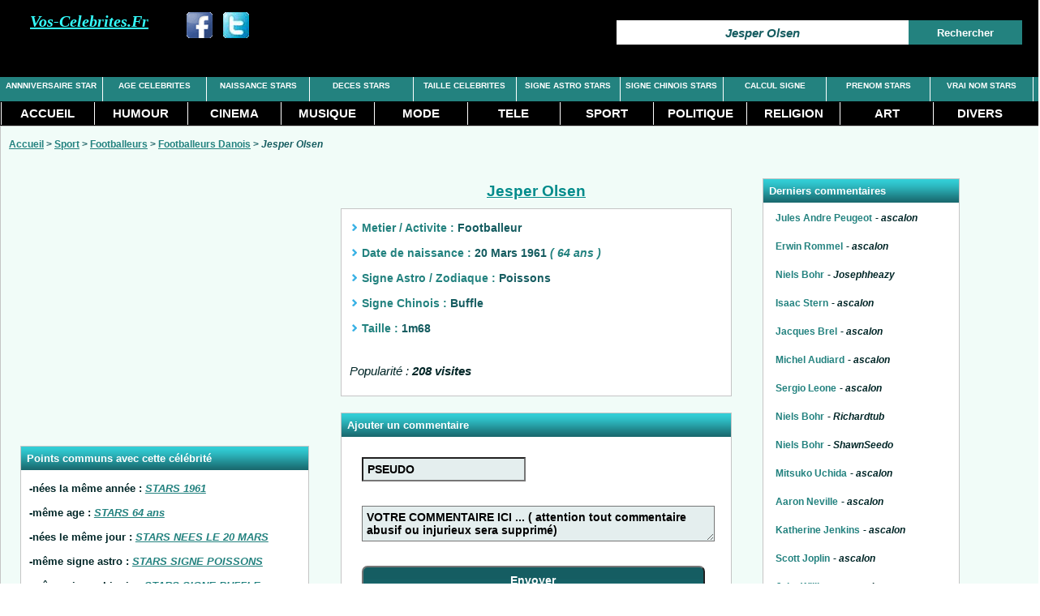

--- FILE ---
content_type: text/html; charset=iso-8859-1
request_url: https://vos-celebrites.fr/fiche.php?nom=Jesper-Olsen
body_size: 3527
content:
<!DOCTYPE html PUBLIC "-//W3C//DTD XHTML 1.0 Transitional//EN" "http://www.w3.org/TR/xhtml1/DTD/xhtml1-transitional.dtd">	
<html xmlns="http://www.w3.org/1999/xhtml" xml:lang="fr" lang="fr">
<head><title>Jesper Olsen : son age, date et lieu de naissance, taille, signe astro et chinois</title>
<meta name="Description" content="Fiche de Jesper Olsen : age, date et lieu de naissance, taille, signe astro et chinois."/>
<meta name="Keywords" content="fiche Jesper Olsen"/>
<meta name="Robots" content="noindex,follow"/>
<meta http-equiv="Content-Type" content="text/html;charset=iso-8859-1"/>
<link rel="canonical" href="https://vos-celebrites.fr/fiche.php?nom=Jesper-Olsen"/>
<link rel="stylesheet" type="text/css" href="./feuille_style.css"/>
<meta name="viewport" content="width=device-width, initial-scale=1.0, maximum-scale=1.0" />
<script data-ad-client="ca-pub-6908635451516756" async src="https://pagead2.googlesyndication.com/pagead/js/adsbygoogle.js"></script>

</head>
<body>
<!-- vPC -->
<div id="entete">
<div id="bandeau1">
<div id ="logo"><em>Vos-Celebrites.Fr</em></div>
<div id="SEARCH">
<form  action="./recherche-star.php?nom=Jesper-Olsen" name="searchform" method="get">
<input class="input_top" name="nom" type="text" value ="Jesper Olsen" onclick="if(this.value=='Jesper Olsen') { this.value=''; }"></input>
<input class="button_top" value = "Rechercher" type="submit"></input>
</form>
</div>
<div class="buttons">
<div class="button_like"><a title="Partager sur facebook" target="_blank" href="https://www.facebook.com/share.php?u=https%3A%2F%2Fvos-celebrites.fr%2Ffiche.php%3Fnom%3DJesper-Olsen"><img src="./images/fb32.png" alt="partager facebook" width="32" height = "32"></img></a></div>
<div class="button_like"><a title="Partager sur twitter" target="_blank" href="https://twitter.com/share?url=https%3A%2F%2Fvos-celebrites.fr%2Ffiche.php%3Fnom%3DJesper-Olsen"><img src="./images/tw32.png" alt="partager twitter" width="32" height = "32"></img></a></div>
</div>
</div>
<div id="menu_haut">
<ul>
<li><a class="li_top" href="./anniversaire-star.php" title ="anniversaire des celebrites et stars">ANNNIVERSAIRE STAR</a></li>
<li><a class="li_top" href="./age-celebrites.php" title ="age des celebrites">AGE CELEBRITES</a></li>
<li><a class="li_top" href="./stars-naissance.php" title ="date naissance, lieu naissance des stars">NAISSANCE STARS</a></li>
<li><a class="li_top" href="./stars-deces.php" title ="date deces, age deces, cause décès, lieu enterrement des stars">DECES STARS</a></li>
<li><a class="li_top" href="./taille-celebrites.php" title ="Taille des celebrites">TAILLE CELEBRITES</a></li>
<li><a class="li_top" href="./signe-astrologique.php" title ="consulter le signe astrologique des celebrites et stars">SIGNE ASTRO STARS</a></li>
<li><a class="li_top" href="./signe-chinois.php" title ="consulter le signe chinois des celebrites et stars">SIGNE CHINOIS STARS</a></li>
<li><a class="li_top" href="./calcul-signe.php" title ="calculer son signe astrologique ou chinois">CALCUL SIGNE</a></li>
<li><a class="li_top" href="./prenom-stars.php" title ="stars avec un prénom précis">PRENOM STARS</a></li>
<li><a class="li_top" href="./vrai-nom.php" title ="connnaitre le vrai nom des stars et celebrites">VRAI NOM STARS</a></li>
</ul>
</div>

<div id="menu">
<ul>
<li><a id="haut" href="./" title ="vos-celebrites.fr">ACCUEIL</a></li>
<li><a href="./stars-humour.php" title ="celebrites et stars de la categorie humour">HUMOUR</a></li>
<li><a href="./stars-cinema.php" title ="celebrites et stars du cinema">CINEMA</a></li>
<li><a href="./stars-musique.php" title ="celebrites et stars de la musique">MUSIQUE</a></li>
<li><a href="./stars-mode.php" title ="celebrites et stars de la mode">MODE</a></li>
<li><a href="./stars-tele.php" title ="celebrites et stars de la tele">TELE</a></li>
<li><a href="./stars-sport.php" title ="celebrites et stars du sport">SPORT</a></li>
<li><a href="./personnalites-politiques.php" title ="personnalites du monde politique">POLITIQUE</a></li>
<li><a href="./personnalites-religieuses.php" title ="celebrites et personnalites Religieuses">RELIGION</a></li>
<li><a href="./personnalites-art.php" title ="celebrites et personnalites Art">ART</a></li>
<li><a href="./celebrites-divers.php" title ="Celebrites Divers">DIVERS</a></li>
</ul>
</div>
</div>
<!-- fin vPC -->
<!-- vPC -->
<div class="bloc_commun">
<div class="link_nav">
<a href="./" title="vos-celebrites.fr - Accueil">Accueil</a> > 
<a href="./stars-sport.php">Sport</a> > 
<a href="./liste-footballeurs.php">Footballeurs</a> > 
		 <a href="./liste-footballeurs.php?origine=danois">Footballeurs Danois</a> > 
	<strong><em>Jesper Olsen</em></strong>
</div>
<div class="bloc_gauche_3">



<div class="bloc_336_280">
<script async src="https://pagead2.googlesyndication.com/pagead/js/adsbygoogle.js"></script>
<!-- cb336x280_3 -->
<ins class="adsbygoogle"
     style="display:block"
     data-ad-client="ca-pub-6908635451516756"
     data-ad-slot="2314394902"
     data-ad-format="auto"
     data-full-width-responsive="true"></ins>
<script>
     (adsbygoogle = window.adsbygoogle || []).push({});
</script>
</div>

<div class="bloc_400">
<div class="texte_bloc">
<div class="titre_bloc">Points communs avec cette célébrité</div>
<p><span class="p1">-nées la même année : <a class ="medium_green_u" href="./date-naissance.php?annee=1961"><em>STARS 1961</em></a></span></p>
<p><span class="p1">-même age : <a class ="medium_green_u" href="./age-celebrites.php?age=64-ans"><em>STARS 64 ans </em></a></span></p><p><span class="p1">-nées le même jour : <a class="medium_green_u" href="./anniversaire-star.php?date=20-Mars"><em>STARS NEES LE 20 MARS</em></a></span></p>
<p><span class="p1">-même signe astro : <a class="medium_green_u" href="./signe-astrologique.php?signe=poissons"><em>STARS SIGNE POISSONS</em></a></span></p>
<p><span class="p1">-même signe chinois : <a class="medium_green_u" href="./signe-chinois.php?signe=buffle"><em>STARS SIGNE BUFFLE</em></a></span></p>
<p><span class="p1">-même taille : <a class="medium_green_u" href="./taille-celebrites.php?taille=1m68"><em>STARS 1m68</em></a></span></p>
</div>
</div>
</div>
<div class="bloc_centre_3">
<h1>Jesper Olsen</h1>
<div class="bloc_400">
<div class="texte_bloc">
<!-- image -->
<div class="dtl">
<ul class="liste_fiche">
<li>Metier / Activite : <span class="medium_green">Footballeur</span></li>
<li>Date de naissance : <span class="medium_green">20 Mars 1961</span>
<em>( 64 ans )</em>
</li>
<li>Signe Astro / Zodiaque : <span class="medium_green">Poissons</span></li>
<li>Signe Chinois : <span class="medium_green">Buffle</span></li>
<li>Taille : <span class="medium_green">1m68</span></li>
</ul>
</div>
<p><em>Popularité : <b>208 visites</b></em></p>

</div>
<!--- gestion commentaire sur celebrite -->
<!--
<div class="button_req">
<a href="#comment" onclick="masquer_div('form_comment');" >Laisser un commentaire</a>
</div>!-->
<div class="texte_bloc">
<div class="titre_bloc">Ajouter un commentaire</div>

<form id="form_comment" action="./fiche.php?nom=Jesper-Olsen#AVIS_STAR" name="FORMULAIRE" method="post">
<input class="fond_body" name="PSEUDO" type="text" maxlength ="20"  value="PSEUDO" onfocus="if (this.value =='PSEUDO') this.value=''"></input>
<textarea class="box_comment" name="COMMENTAIRE" value="VOTRE COMMENTAIRE ICI ... ( attention tout commentaire abusif ou injurieux sera supprimé)" onfocus="if (this.value =='VOTRE COMMENTAIRE ICI ... ( attention tout commentaire abusif ou injurieux sera supprimé)') this.value=''">VOTRE COMMENTAIRE ICI ... ( attention tout commentaire abusif ou injurieux sera supprimé)</textarea>
<input class="button_green" value="Envoyer" name="btn_V" type="submit"></input>
</form>
<p>
</p>
</div></div>
</div>
<div class="bloc_droit_2">
<div class="bloc_400">
<div class="texte_bloc">
<div class="titre_bloc">Derniers commentaires</div>

<ul class="liste_bloc">
<li><span class="s3"><a href="./fiche.php?nom=Jules-Andre-Peugeot">Jules Andre Peugeot</a></span>
<span class="s1"><em> - ascalon</em></span></li>
<li><span class="s3"><a href="./fiche.php?nom=Erwin-Rommel">Erwin Rommel</a></span>
<span class="s1"><em> - ascalon</em></span></li>
<li><span class="s3"><a href="./fiche.php?nom=Niels-Bohr">Niels Bohr</a></span>
<span class="s1"><em> - Josephheazy</em></span></li>
<li><span class="s3"><a href="./fiche.php?nom=Isaac-Stern">Isaac Stern</a></span>
<span class="s1"><em> - ascalon</em></span></li>
<li><span class="s3"><a href="./fiche.php?nom=Jacques-Brel">Jacques Brel</a></span>
<span class="s1"><em> - ascalon</em></span></li>
<li><span class="s3"><a href="./fiche.php?nom=Michel-Audiard">Michel Audiard</a></span>
<span class="s1"><em> - ascalon</em></span></li>
<li><span class="s3"><a href="./fiche.php?nom=Sergio-Leone">Sergio Leone</a></span>
<span class="s1"><em> - ascalon</em></span></li>
<li><span class="s3"><a href="./fiche.php?nom=Niels-Bohr">Niels Bohr</a></span>
<span class="s1"><em> - Richardtub</em></span></li>
<li><span class="s3"><a href="./fiche.php?nom=Niels-Bohr">Niels Bohr</a></span>
<span class="s1"><em> - ShawnSeedo</em></span></li>
<li><span class="s3"><a href="./fiche.php?nom=Mitsuko-Uchida">Mitsuko Uchida</a></span>
<span class="s1"><em> - ascalon</em></span></li>
<li><span class="s3"><a href="./fiche.php?nom=Aaron-Neville">Aaron Neville</a></span>
<span class="s1"><em> - ascalon</em></span></li>
<li><span class="s3"><a href="./fiche.php?nom=Katherine-Jenkins">Katherine Jenkins</a></span>
<span class="s1"><em> - ascalon</em></span></li>
<li><span class="s3"><a href="./fiche.php?nom=Scott-Joplin">Scott Joplin</a></span>
<span class="s1"><em> - ascalon</em></span></li>
<li><span class="s3"><a href="./fiche.php?nom=John-Williams">John Williams</a></span>
<span class="s1"><em> - ascalon</em></span></li>
<li><span class="s3"><a href="./fiche.php?nom=Trevor-Jones">Trevor Jones</a></span>
<span class="s1"><em> - ascalon</em></span></li>
<li><span class="s3"><a href="./fiche.php?nom=Ennio-Morricone">Ennio Morricone</a></span>
<span class="s1"><em> - ascalon</em></span></li>
<li><span class="s3"><a href="./fiche.php?nom=Debra-Paget">Debra Paget</a></span>
<span class="s1"><em> - ascalon</em></span></li>
<li><span class="s3"><a href="./fiche.php?nom=John-Barry">John Barry</a></span>
<span class="s1"><em> - ascalon</em></span></li>
<li><span class="s3"><a href="./fiche.php?nom=Charles-Aznavour">Charles Aznavour</a></span>
<span class="s1"><em> - ascalon</em></span></li>
<li><span class="s3"><a href="./fiche.php?nom=Georges-Delerue">Georges Delerue</a></span>
<span class="s1"><em> - ascalon</em></span></li>
</ul>
</div>
</div>
</div>
</div>
<!-- fin bloc_commun -->
<!-- fin vPC -->
<!-- vMOB -->
<!-- fin vMOB -->
<div id = "PIED_PAGE"><p>Vos-celebrites.fr - 2012-2026<a class="go_top" href="#entete">Retour en Haut</a></p>
<p><em>(les données de ce site sont à titre indicatif)</em></p>
</div>
<script>
function masquer_div(e){"none"==document.getElementById(e).style.display?document.getElementById(e).style.display="block":document.getElementById(e).style.display="none"}
</script>
<script src="https://ajax.googleapis.com/ajax/libs/jquery/1.4.2/jquery.min.js" type="text/javascript"></script>
<script>
 var hauteur = 300;
 $(function(){
   $(window).scroll(
	function () {
      if ($(this).scrollTop() > hauteur) { 
            $('.go_top').show();$('.go_bottom').show();
      } else {
            $('.go_top').hide(); $('.go_bottom').show();
      }
   });
 });
 </script>
</body>
</html>


--- FILE ---
content_type: text/html; charset=utf-8
request_url: https://www.google.com/recaptcha/api2/aframe
body_size: 269
content:
<!DOCTYPE HTML><html><head><meta http-equiv="content-type" content="text/html; charset=UTF-8"></head><body><script nonce="XKQLJoUiVKy-VsDlXkhwWQ">/** Anti-fraud and anti-abuse applications only. See google.com/recaptcha */ try{var clients={'sodar':'https://pagead2.googlesyndication.com/pagead/sodar?'};window.addEventListener("message",function(a){try{if(a.source===window.parent){var b=JSON.parse(a.data);var c=clients[b['id']];if(c){var d=document.createElement('img');d.src=c+b['params']+'&rc='+(localStorage.getItem("rc::a")?sessionStorage.getItem("rc::b"):"");window.document.body.appendChild(d);sessionStorage.setItem("rc::e",parseInt(sessionStorage.getItem("rc::e")||0)+1);localStorage.setItem("rc::h",'1770122218094');}}}catch(b){}});window.parent.postMessage("_grecaptcha_ready", "*");}catch(b){}</script></body></html>